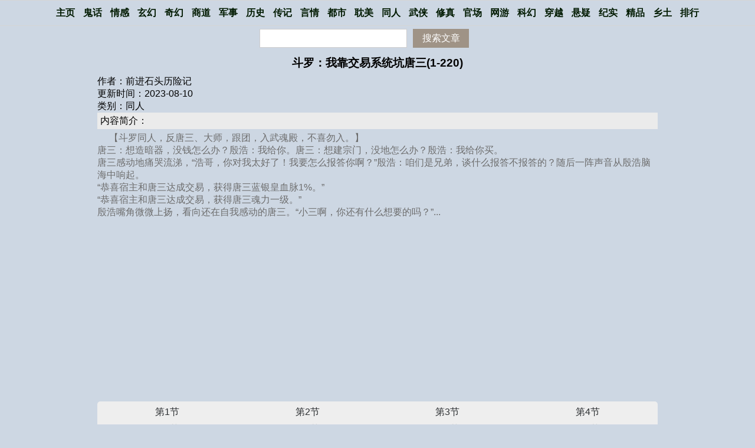

--- FILE ---
content_type: text/html
request_url: http://sjks88.com/erciyuan/48605.html
body_size: 2952
content:
<!DOCTYPE html>
<html>
<head>
    <meta http-equiv="Content-Type" content="text/html; charset=gb2312"/>
    <title>斗罗：我靠交易系统坑唐三全文阅读_斗罗：我靠交易系统坑唐三免费阅读_作者前进石头历险记_手机小说,手机看书,小说在线阅读</title>
    <meta name="keywords" content=""/>
    <meta name="description" content="斗罗：我靠交易系统坑唐三 作者：前进石头历险记

简介：
【斗罗同人，反唐三、大师，跟团，入武魂殿，不喜勿入。】
唐三：想造暗器，没钱怎么办？殷浩：我给你。唐三：想建宗门，没地怎么办"/>
    <meta http-equiv="Cache-Control" content="no-transform" />
    <meta http-equiv="Cache-Control" content="no-siteapp" />
    <meta name="applicable-device" content="pc,mobile">
    <meta name="MobileOptimized" content="width"/>
    <meta name="HandheldFriendly" content="true"/>
    <meta name="viewport" content="width=device-width,minimum-scale=1.0,maximum-scale=1.0,user-scalable=no">
    <link href="/templets/default/style/main.css" rel="stylesheet" media="screen" type="text/css"/>
   <script type="text/javascript" src="/skin/goos.js"></script>
</head>
<body id="bd"><div class="header">
    	<ul>
      	<li style="border:none"><a href='/'>主页</a></li>
      	
      	<li><a href='/Direct1/' >鬼话</a></li>
      	
      	<li><a href='/Direct2/' >情感</a></li>
      	
      	<li><a href='/xuanhuan/' >玄幻</a></li>
      	
      	<li><a href='/Direct3/' >奇幻</a></li>
      	
      	<li><a href='/Direct4/' >商道</a></li>
      	
      	<li><a href='/Direct5/' >军事</a></li>
      	
      	<li><a href='/Direct6/' >历史</a></li>
      	
      	<li><a href='/zhuanji/' >传记</a></li>
      	
      	<li><a href='/Direct7/' >言情</a></li>
      	<li><a href='/ds/'>都市</a></li>
      	<li><a href='/danmei/' >耽美</a></li>
      	
      	<li><a href='/erciyuan/' >同人</a></li>
      	
      	<li><a href='/wuxia/' >武侠</a></li>
      	
      	<li><a href='/xiuzhen/' >修真</a></li>
      	
      	<li><a href='/guanchang/' >官场</a></li>
      	
      	<li><a href='/wangyou/' >网游</a></li>
      	
      	<li><a href='/kehuan/' >科幻</a></li>
      	
      	<li><a href='/chuanyue/' >穿越</a></li>
      	
      	<li><a href='/Suspense/' >悬疑</a></li>
      	
      	<li><a href='/jishi/' >纪实</a></li>
      	
      	<li><a href='/xiaoshuo/' >精品</a></li>
      	
      	<li><a href='/xt/' >乡土</a></li>
      	
      	<li><a href='/hot/' >排行</a></li>
      	
        </ul>
</div>	
    

<div class="search_hd">
    <div class="search">
    <form name="search_js1" method="post" action="/e/search/index.php" class="formSearch">
        <input name="keyboard" class="search-keyword" type="text">
        <input name="show" value="title" type="hidden">
        <input name="classid" value="0" type="hidden">
        <button class="search-submit" type="submit">搜索文章</button>
    </form>
    </div>
</div>
<script type="text/javascript" src="/templets/default/js/mydatatop.js"></script>
<div class="box-artic">
    <h1>斗罗：我靠交易系统坑唐三(1-220)</h1>
    
    <div class="autor2">作者：前进石头历险记</div>
     
     <div class="autor2">更新时间：2023-08-10</div>
     <div class="autor2">类别：同人</div>
    <div class="main_content">

        <strong class="tips">内容简介：</strong>

        <div class="desc"> 【斗罗同人，反唐三、大师，跟团，入武魂殿，不喜勿入。】<br />唐三：想造暗器，没钱怎么办？殷浩：我给你。唐三：想建宗门，没地怎么办？殷浩：我给你买。<br />唐三感动地痛哭流涕，&ldquo;浩哥，你对我太好了！我要怎么报答你啊？&rdquo;殷浩：咱们是兄弟，谈什么报答不报答的？随后一阵声音从殷浩脑海中响起。<br />&ldquo;恭喜宿主和唐三达成交易，获得唐三蓝银皇血脉1%。&rdquo;<br />&ldquo;恭喜宿主和唐三达成交易，获得唐三魂力一级。&rdquo;<br />殷浩嘴角微微上扬，看向还在自我感动的唐三。&ldquo;小三啊，你还有什么想要的吗？&rdquo;...</div>

       <div class="fixedesc" id="fixedesc">
         <script type="text/javascript" src="/templets/default/js/fixedesc.js"></script>
       </div>

        <div class="list"> <li><a href="/erciyuan/48605/1.html"> 第1节</a></li><li><a href="/erciyuan/48605/2.html"> 第2节</a></li><li><a href="/erciyuan/48605/3.html"> 第3节</a></li><li><a href="/erciyuan/48605/4.html"> 第4节</a></li><li><a href="/erciyuan/48605/5.html"> 第5节</a></li><li><a href="/erciyuan/48605/6.html"> 第6节</a></li><li><a href="/erciyuan/48605/7.html"> 第7节</a></li><li><a href="/erciyuan/48605/8.html"> 第8节</a></li><li><a href="/erciyuan/48605/9.html"> 第9节</a></li><li><a href="/erciyuan/48605/10.html"> 第10节</a></li><li><a href="/erciyuan/48605/11.html"> 第11节</a></li><li><a href="/erciyuan/48605/12.html"> 第12节</a></li><li><a href="/erciyuan/48605/13.html"> 第13节</a></li><li><a href="/erciyuan/48605/14.html"> 第14节</a></li><li><a href="/erciyuan/48605/15.html"> 第15节</a></li><li><a href="/erciyuan/48605/16.html"> 第16节</a></li><li><a href="/erciyuan/48605/17.html"> 第17节</a></li><li><a href="/erciyuan/48605/18.html"> 第18节</a></li><li><a href="/erciyuan/48605/19.html"> 第19节</a></li><li><a href="/erciyuan/48605/20.html"> 第20节</a></li><li><a href="/erciyuan/48605/21.html"> 第21节</a></li><li><a href="/erciyuan/48605/22.html"> 第22节</a></li><li><a href="/erciyuan/48605/23.html"> 第23节</a></li><li><a href="/erciyuan/48605/24.html"> 第24节</a></li><li><a href="/erciyuan/48605/25.html"> 第25节</a></li><li><a href="/erciyuan/48605/26.html"> 第26节</a></li><li><a href="/erciyuan/48605/27.html"> 第27节</a></li><li><a href="/erciyuan/48605/28.html"> 第28节</a></li><li><a href="/erciyuan/48605/29.html"> 第29节</a></li><li><a href="/erciyuan/48605/30.html"> 第30节</a></li><li><a href="/erciyuan/48605/31.html"> 第31节</a></li><li><a href="/erciyuan/48605/32.html"> 第32节</a></li><li><a href="/erciyuan/48605/33.html"> 第33节</a></li><li><a href="/erciyuan/48605/34.html"> 第34节</a></li><li><a href="/erciyuan/48605/35.html"> 第35节</a></li><li><a href="/erciyuan/48605/36.html"> 第36节</a></li><li><a href="/erciyuan/48605/37.html"> 第37节</a></li><li><a href="/erciyuan/48605/38.html"> 第38节</a></li><li><a href="/erciyuan/48605/39.html"> 第39节</a></li><li><a href="/erciyuan/48605/40.html"> 第40节</a></li><li><a href="/erciyuan/48605/41.html"> 第41节</a></li><li><a href="/erciyuan/48605/42.html"> 第42节</a></li><li><a href="/erciyuan/48605/43.html"> 第43节</a></li><li><a href="/erciyuan/48605/44.html"> 第44节</a></li><li><a href="/erciyuan/48605/45.html"> 第45节</a></li><li><a href="/erciyuan/48605/46.html"> 第46节</a></li><li><a href="/erciyuan/48605/47.html"> 第47节</a></li><li><a href="/erciyuan/48605/48.html"> 第48节</a></li><li><a href="/erciyuan/48605/49.html"> 第49节</a></li><li><a href="/erciyuan/48605/50.html"> 第50节</a></li><li><a href="/erciyuan/48605/51.html"> 第51节</a></li><li><a href="/erciyuan/48605/52.html"> 第52节</a></li><li><a href="/erciyuan/48605/53.html"> 第53节</a></li><li><a href="/erciyuan/48605/54.html"> 第54节</a></li><li><a href="/erciyuan/48605/55.html"> 第55节</a></li><li><a href="/erciyuan/48605/56.html"> 第56节</a></li><li><a href="/erciyuan/48605/57.html"> 第57节</a></li><li><a href="/erciyuan/48605/58.html"> 第58节</a></li><li><a href="/erciyuan/48605/59.html"> 第59节</a></li><li><a href="/erciyuan/48605/60.html"> 第60节</a></li><li><a href="/erciyuan/48605/61.html"> 第61节</a></li><li><a href="/erciyuan/48605/62.html"> 第62节</a></li><li><a href="/erciyuan/48605/63.html"> 第63节</a></li><li><a href="/erciyuan/48605/64.html"> 第64节</a></li><li><a href="/erciyuan/48605/65.html"> 第65节</a></li><li><a href="/erciyuan/48605/66.html"> 第66节</a></li><li><a href="/erciyuan/48605/67.html"> 第67节</a></li><li><a href="/erciyuan/48605/68.html"> 第68节</a></li><li><a href="/erciyuan/48605/69.html"> 第69节</a></li><li><a href="/erciyuan/48605/70.html"> 第70节</a></li><li><a href="/erciyuan/48605/71.html"> 第71节</a></li><li><a href="/erciyuan/48605/72.html"> 第72节</a></li><li><a href="/erciyuan/48605/73.html"> 第73节</a></li><li><a href="/erciyuan/48605/74.html"> 第74节</a></li><li><a href="/erciyuan/48605/75.html"> 第75节</a></li><li><a href="/erciyuan/48605/76.html"> 第76节</a></li><li><a href="/erciyuan/48605/77.html"> 第77节</a></li><li><a href="/erciyuan/48605/78.html"> 第78节</a></li><li><a href="/erciyuan/48605/79.html"> 第79节</a></li><li><a href="/erciyuan/48605/80.html"> 第80节</a></li><li><a href="/erciyuan/48605/81.html"> 第81节</a></li><li><a href="/erciyuan/48605/82.html"> 第82节</a></li><li><a href="/erciyuan/48605/83.html"> 第83节</a></li><li><a href="/erciyuan/48605/84.html"> 第84节</a></li><li><a href="/erciyuan/48605/85.html"> 第85节</a></li><li><a href="/erciyuan/48605/86.html"> 第86节</a></li><li><a href="/erciyuan/48605/87.html"> 第87节</a></li><li><a href="/erciyuan/48605/88.html"> 第88节</a></li><li><a href="/erciyuan/48605/89.html"> 第89节</a></li><li><a href="/erciyuan/48605/90.html"> 第90节</a></li><li><a href="/erciyuan/48605/91.html"> 第91节</a></li><li><a href="/erciyuan/48605/92.html"> 第92节</a></li><li><a href="/erciyuan/48605/93.html"> 第93节</a></li><li><a href="/erciyuan/48605/94.html"> 第94节</a></li><li><a href="/erciyuan/48605/95.html"> 第95节</a></li><li><a href="/erciyuan/48605/96.html"> 第96节</a></li><li><a href="/erciyuan/48605/97.html"> 第97节</a></li><li><a href="/erciyuan/48605/98.html"> 第98节</a></li><li><a href="/erciyuan/48605/99.html"> 第99节</a></li><li><a href="/erciyuan/48605/100.html"> 第100节</a></li><li><a href="/erciyuan/48605/101.html"> 第101节</a></li><li><a href="/erciyuan/48605/102.html"> 第102节</a></li><li><a href="/erciyuan/48605/103.html"> 第103节</a></li><li><a href="/erciyuan/48605/104.html"> 第104节</a></li><li><a href="/erciyuan/48605/105.html"> 第105节</a></li><li><a href="/erciyuan/48605/106.html"> 第106节</a></li><li><a href="/erciyuan/48605/107.html"> 第107节</a></li><li><a href="/erciyuan/48605/108.html"> 第108节</a></li><li><a href="/erciyuan/48605/109.html"> 第109节</a></li><li><a href="/erciyuan/48605/110.html"> 第110节</a></li><li><a href="/erciyuan/48605/111.html"> 第111节</a></li><li><a href="/erciyuan/48605/112.html"> 第112节</a></li><li><a href="/erciyuan/48605/113.html"> 第113节</a></li><li><a href="/erciyuan/48605/114.html"> 第114节</a></li><li><a href="/erciyuan/48605/115.html"> 第115节</a></li><li><a href="/erciyuan/48605/116.html"> 第116节</a></li><li><a href="/erciyuan/48605/117.html"> 第117节</a></li><li><a href="/erciyuan/48605/118.html"> 第118节</a></li><li><a href="/erciyuan/48605/119.html"> 第119节</a></li><li><a href="/erciyuan/48605/120.html"> 第120节</a></li><li><a href="/erciyuan/48605/121.html"> 第121节</a></li><li><a href="/erciyuan/48605/122.html"> 第122节</a></li><li><a href="/erciyuan/48605/123.html"> 第123节</a></li><li><a href="/erciyuan/48605/124.html"> 第124节</a></li><li><a href="/erciyuan/48605/125.html"> 第125节</a></li><li><a href="/erciyuan/48605/126.html"> 第126节</a></li><li><a href="/erciyuan/48605/127.html"> 第127节</a></li><li><a href="/erciyuan/48605/128.html"> 第128节</a></li><li><a href="/erciyuan/48605/129.html"> 第129节</a></li><li><a href="/erciyuan/48605/130.html"> 第130节</a></li><li><a href="/erciyuan/48605/131.html"> 第131节</a></li><li><a href="/erciyuan/48605/132.html"> 第132节</a></li><li><a href="/erciyuan/48605/133.html"> 第133节</a></li><li><a href="/erciyuan/48605/134.html"> 第134节</a></li><li><a href="/erciyuan/48605/135.html"> 第135节</a></li><li><a href="/erciyuan/48605/136.html"> 第136节</a></li><li><a href="/erciyuan/48605/137.html"> 第137节</a></li><li><a href="/erciyuan/48605/138.html"> 第138节</a></li><li><a href="/erciyuan/48605/139.html"> 第139节</a></li><li><a href="/erciyuan/48605/140.html"> 第140节</a></li><li><a href="/erciyuan/48605/141.html"> 第141节</a></li><li><a href="/erciyuan/48605/142.html"> 第142节</a></li><li><a href="/erciyuan/48605/143.html"> 第143节</a></li><li><a href="/erciyuan/48605/144.html"> 第144节</a></li></div>
    </div>
</div>


<div class="footer">&#169;CopyRight 2020 www.sjks88.com手机看书</div>
<script type="text/javascript" src="/skin/tj.js"></script>
<script defer src="https://static.cloudflareinsights.com/beacon.min.js/vcd15cbe7772f49c399c6a5babf22c1241717689176015" integrity="sha512-ZpsOmlRQV6y907TI0dKBHq9Md29nnaEIPlkf84rnaERnq6zvWvPUqr2ft8M1aS28oN72PdrCzSjY4U6VaAw1EQ==" data-cf-beacon='{"version":"2024.11.0","token":"50ecaa39b07e43f9b8fa6b9f581db78e","r":1,"server_timing":{"name":{"cfCacheStatus":true,"cfEdge":true,"cfExtPri":true,"cfL4":true,"cfOrigin":true,"cfSpeedBrain":true},"location_startswith":null}}' crossorigin="anonymous"></script>
</body>
</html>

--- FILE ---
content_type: text/html; charset=utf-8
request_url: https://www.google.com/recaptcha/api2/aframe
body_size: 259
content:
<!DOCTYPE HTML><html><head><meta http-equiv="content-type" content="text/html; charset=UTF-8"></head><body><script nonce="GUbLMQJagk7iJAJDG6dk9Q">/** Anti-fraud and anti-abuse applications only. See google.com/recaptcha */ try{var clients={'sodar':'https://pagead2.googlesyndication.com/pagead/sodar?'};window.addEventListener("message",function(a){try{if(a.source===window.parent){var b=JSON.parse(a.data);var c=clients[b['id']];if(c){var d=document.createElement('img');d.src=c+b['params']+'&rc='+(localStorage.getItem("rc::a")?sessionStorage.getItem("rc::b"):"");window.document.body.appendChild(d);sessionStorage.setItem("rc::e",parseInt(sessionStorage.getItem("rc::e")||0)+1);localStorage.setItem("rc::h",'1768763007521');}}}catch(b){}});window.parent.postMessage("_grecaptcha_ready", "*");}catch(b){}</script></body></html>

--- FILE ---
content_type: text/css
request_url: http://sjks88.com/templets/default/style/main.css
body_size: 4844
content:
body,h1,h2,h3,h4,h5,h6,hr,p,blockquote,dl,dt,dd,ul,ol,li,pre,form,fieldset,legend,button,input,textarea,th,td{margin:0;padding:0;}body,button,input,select,textarea{font-size:16px;font-family:"Microsoft Yahei",Arial}h1,h2,h3,h4,h5,h6{font-size:100%;}address,cite,dfn,em,var{font-style:normal;}code,kbd,pre,samp{font-family:courier new,courier,monospace;}small{font-size:12px;}ul,ol{list-style:none;}a{text-decoration:none; color:#2B2E31}a:hover{text-decoration:underline;}img{border:0;}table{border-collapse:collapse;border-spacing:0;}

body{background: #cdd7e3;font-size: 16px;}
.mytips{text-align: center;line-height: 30px;font-size: 14px;color: #ef2e2c; padding-bottom: 5px;display: block;}
#bd{}
.list-body{background: #CDD7E3}
.list-body-padding{padding-bottom: 90px;}
.clearfix:after { content: "."; display: block; height: 0; clear: both; visibility: hidden }

.clearfix { zoom:1;_height: 1px }
.header{
    width:100%; line-height:20px;padding:5px 0px; text-align: left;
    margin:0 auto; border-bottom: 1px solid #d5d5d5;border-top: 1px solid #d5d5d5;
    overflow:auto;
    z-index: 21474836472
}
.header ul li {
    display: inline-block;
    height: 28px;
    line-height: 28px;
    float: left;
    width: 12.45%;
    text-align: center;
}
.header ul li.hover a{color:#dd5114;font-weight: bold}
.header ul li:last-child{
    position: relative;
}
.header ul li:last-child:after{
    /*content:"";
    position: absolute;width: 21px; height: 16px; background: url("../images/hot.gif") no-repeat;
    right: -10px;top: 0;*/
}
.header ul li a{ color:#001a00;font-weight: bold }

.box{ width:100%; margin:0 auto; max-width: 1000px;}
.box-artic{width:96%; margin:0px auto;max-width: 950px;word-wrap:break-word }
.box-artic .subNav{
    color: #dd5114;
    font-size: 16px;
    padding: 5px 0;
}
.box-artic .subNav a{color: #dd5114;}
.box-artic h1{text-align: center; padding-bottom: 8px; padding-top: 8px;font-size: 1.2em}
.box-artic .context{padding: 0 0 10px 0; clear: both}
.iospadding{padding-bottom: 80px;}
.adbottom{padding-bottom: 30px;}
.box .list li {
    padding: 2px 10px 0 10px;

}
.box .list li a{
    display: block;
    padding-bottom: 5px;
    border-bottom: 1px solid #dfdfdf;
}
.box .list li a:hover,.box .list li a:active{text-decoration: none}

.box .list li b {
    display: block;
    height: 25px;
    line-height: 25px;
    text-overflow: ellipsis;
    overflow: hidden;
    white-space: nowrap;
}

.box .list li span{
    font-size: 14px;text-align: left;display: inline-block;
}

.box .list li .desc{
    max-height: 60px;
    line-height: 20px;
    font-size: 14px;
    overflow: hidden;
    display: -webkit-box;
    -webkit-box-orient: vertical;
    -webkit-line-clamp: 3;
    overflow: hidden;
    color: #312f2f;
    text-indent: 10px;

}
.myRecommend{width:92%;margin: 10px auto; padding: 5px;background: #E7E1D1;overflow: hidden;
    -webkit-border-radius: 5px;
    -moz-border-radius: 5px;
    border-radius: 5px;}
.myRecommend ul li{width: 50%;float: left;height: 22px; line-height: 22px;
    text-overflow:ellipsis; overflow:hidden; white-space:nowrap;font-size: 14px;
}
.main_content .desc {
    padding: 10px 0;
    padding-top: 5px;
    text-indent: 20px;
    font-size: 16px;
    color: #6d6d6d;
    overflow: hidden;
}

.main_content .desc img{width: 100px;float: left;margin-right: 5px; padding-bottom: 5px;}
.main_content .list{overflow: hidden;background: #eee;padding-top: 8px;margin-bottom: 10px;
    -webkit-border-radius: 5px;
    -moz-border-radius: 5px;
    border-radius: 5px;}
.main_content .list li{list-style: none;float: left;width: 25%;margin-bottom: 8px;text-align: center}
.main_content .list li a:visited{color: #afadad}
.main_content .tips{font-size: 16px;font-weight: normal;display: block;height: 28px;line-height: 28px; background: #ebebeb; text-indent: 5px;}
.main_content .author{font-size: 14px;font-weight: normal}
.main_content .author strong{font-size: 14px;font-weight: normal}
.box .list li a.title{}
#pic-box-article .content{text-align: center}
.topList{ overflow: hidden; padding: 10px; padding-bottom: 5px;
    background: #eee;margin: 10px;
    -webkit-border-radius: 3px;
    -moz-border-radius: 3px;
    border-radius: 3px;
}
.topList li{float: left;margin-right: 10px;font-size: 14px; margin-bottom:5px;}
.topTitle{color: #c50023; padding:0 10px 0 10px;}
.content{line-height:1.5em;font-size:1.25em;word-break:break-all;}
.content p strong{display: inline-block; padding-top: 15px;padding-bottom: 5px;}

.content img{ max-width:100%;}
.content input{ max-width:100%;}
.content p.addresses{ display: none}
.contentwap img{ width: 95%}

.pagelist{ margin:10px auto; height:22px;}

.pagelist a{ padding:2px 4px}

.page{margin:10px auto;text-align: center}

.page li{ display: inline-block; height:25px; line-height:25px; padding:0 5px; margin-bottom: 5px;}
.page li.thisclass{font-size: 16px; color: #e50000;font-weight: bold}

.page li a{ padding:0px 4px}

.artic_pages,.artic_pages_a{padding:10px 0; text-align:center; overflow: hidden;font-size: 18px;color: #965}
.artic_pages a,.artic_pages_a a{ padding:2px 5px;color: #965}

.hotlist ul{font-size:1.25em;line-height: 1.45em}
.artic_pages li{ float:left; padding:0px 2px;}

.artic_pages li a{ padding:2px 5px}

.thisclass a{ font-weight:bold; color:#990000}

.link{ width:95%; height:25px; margin:5px auto}

.link li{ float:left; padding-right:4px;}

.footer{ width:95%; margin:0px auto; margin-bottom:20px;}

.w960{ width:95%; margin:10px auto}

.pleft{ }

.pright{ clear:both}


.tbox dt strong{ font-weight:100;}
.tbox dt strong a{ }
.tbox dd li{ height:22px; line-height:22px; overflow:hidden}
.header ul li{}
.tbox{width: 100%; height: auto; float: left; margin:0; border: none}
.tbox dt{height: 35px; line-height: 35px;background:#a5bdc6; position: relative; text-indent:5px; margin-bottom:5px; padding: 0 10px;}

.tbox dt:before {
    content: "";
    width: 1px;
    height: 40%;
    position: absolute;
    left: 10px;
    top: 30%;
    border-left: 2px solid #666699;
}

.tbox dt .more{float: right}
.tbox dd li{
    height: 38px; line-height: 38px; overflow: hidden;
    padding: 0 10px; border-bottom: 1px solid #dfdfdf;
    white-space: nowrap;
    text-overflow: ellipsis;
}
.tbox dd li .date{padding-left:5px;color:#cf5656}
.tbox dd li:last-child{border-bottom: none}

.flink,.footer{ clear:both; width:100%; max-width: 1000px;margin:0 auto;
    font-size: 12px; text-align: center; color: #b8b7b7; overflow: hidden;
}
.footer a{color: #b8b7b7;}
.flink li{ float:left; padding:0px 5px;}

.hot{ width:95%; display: none; padding:5px 0px; border:1px solid #BDBBB4; margin:10px auto}

.hot li{ width:300px; height:22px; overflow:hidden; padding-left:10px; float:left;}
.hotimg{display: none}
.hotimg p{width: 90px; text-align: center;font-size: 12px; height: 22px; line-height: 22px; overflow: hidden}
#recommdImg{display: block; text-align: center}
.hotimgwap{width: 320px;  height:95px;overflow: hidden;display: none}
.hotimg div{ display: inline-block; text-align:center; padding: 5px 8px;}
.hotimgwap div{ float:left; text-align:center}
.hot_article,.adpv{width:100%; height: 90px; overflow: hidden; max-width: 1000px;  margin:5px auto;display: none;}
.hot_article ul li,.adpv ul li{
    height: 22px; line-height: 22px; overflow: hidden;
    padding: 0 10px;
    white-space: nowrap;
    text-overflow: ellipsis;
}

.tboxTag dd li{
    float: left;
}
.ad5{ width:100%; margin:0px auto}
.fixedad2{ }
.fixeda2{ }
.fixedad{}

.adtop{min-height:10px;max-width: 960px; margin:0px auto;overflow:hidden}
.pcadtop{width:960px;}
#imglist li{ width:50%; height:150px; max-width: 207px; border:none; padding:0; position: relative;
    float:left; text-align:center; overflow: hidden; margin-bottom: 10px;
}
#imglist li img{ width:90%;border: 1px solid #333;}
#imglist li .title{position: absolute;bottom: 0; left: 5%; width: 90%; line-height: 18px;font-size: 12px;
    text-align: center;background: #000; background: rgba(0,0,0,.8); color: #fff;white-space: initial;
}
#imglist li {}
.adpv ul li a{color:red}
.closeAd{line-height: 22px; margin-top: -2px;background: #fff; font-weight:bold; text-align: center; font-size: 15px; cursor: pointer}

.guestMe{ padding: 5px 10px;}
.guestMe a{ font-weight: bold; color: #E80E07; font-size: 13px;}


.search{padding: 0 10px; overflow: hidden; max-width:400px;margin: 5px auto}
.search .search-keyword{width: 58%; padding: 0 2%; float: left; height: 30px; border: 1px solid #cdcdcd;}
.search .search-submit{
     height: 32px; line-height: 32px; width: 95px; margin-left: 10px; display: block; float: left;
    background:#9f9386;background-image:-webkit-linear-gradient(top,#9f9386,#9f9386);
    border: none;color: #fff;
}

.listbox{}
.box-artic .listbox li{margin-bottom: 10px;}
.box-artic .listbox li .intro{font-size: 14px; color: #999}
.box-artic .listbox li .title{ padding-bottom: 5px;display: block;}
.dede_pages .pagelist{height: auto}
.dede_pages .pagelist tr{}
.dede_pages .pagelist tr td:first-child{display: none}

.fdlink{clear: both;text-align: center;font-size: 14px}
.fdlink a{margin-right: 10px;}
#bd{
    background: #CDD7E3;
    padding-bottom: 30px;
}

.font_Size_14{font-size: 14px;}
.font_Size_16{font-size: 16px;}
.font_Size_18{font-size: 18px;}

.font_Size_16 .content{line-height:1.5em;font-size: 1.25em;}

.book{max-width: 950px; margin: 0px auto; clear: both; overflow: hidden}
.book ul li{width:33.3%; max-width: 120px; text-align: center; height: 145px; overflow: hidden; float: left; margin-bottom: 5px;}
.book ul li img{width:95%;height: 120px; border-radius:5px; -webkit-border-radius: 5px}

.book ul li strong {
    line-height: 25px;
    height: 25px;
    font-size: 15px;
    font-weight: 200;
    padding: 0 5px;
    overflow: hidden;
    display: block;
    text-align: center
}
.bd-reward-stl{max-width: 1000px;}
.search_pagelist{padding-bottom: 10px;}
.search_pagelist ul{overflow: hidden}
.search_pagelist ul li{float:left}
.search_page .listbox .info{font-size: 12px; color: #ccc;}
.search_page .listbox a strong{font-weight: normal}
.search_page .place{padding: 5px}
.search_page .listbox li .intro{color: #898989}
.search_page .listbox li .info{color: #898989}


.zuoJia_info{padding:10px;font-size:14px;padding-top:5px;}
.zuoJia_desc{ overflow: hidden}
.box .list_zuoJia li{padding: 5px 10px; border-bottom: 1px solid #b8b8b8}
.box .list_zuoJia li:last-child{border-bottom: none}
.box .list_zuoJia li p{font-size: 14px; text-indent: 20px;}
.box .list_zuoJia li strong{padding-bottom: 5px;display: block}
.box .zuoJia_list{padding: 10px; overflow: hidden}
.box .zuoJia_list li{float: left; margin-bottom: 10px; margin-right: 10px;}

.zuoJia_nav{padding: 2px 10px;}
.catalog{width: 95%; margin: 0 auto; border: 1px solid #b8b8b8}
.catalog h1{background:#FFFFCC; text-align: center;padding: 5px 0}
.mmnav{padding: 0 10px; padding-top: 5px;color: #dd5114}
.mmnav a{color: #dd5114}
.mmnav strong{font-weight: normal}
.zuoJia_nav2{padding: 5px 0;color: #dd5114;font-size: 14px;}
.zuoJia_nav2 a{color: #dd5114}
.zuoJia_nav2 strong{font-weight: normal;}
.otherzuozhe{padding: 10px;}

.otherzuozhe li {
    float: left;
    width: 45%;
    padding-left: 15px;
    margin-bottom: 5px;
    background: url("../images/icon_dot.png") no-repeat left center;
}

.zuoJia_desc .img{width: 100px;float: left;padding-right: 10px; text-align: center}
.zuoJia_desc .img img{width: 100%}
p.hyline{padding-top: 18px;text-indent: 22px;}
#yanqList li {
    height: 120px;
    overflow: hidden;
    padding-bottom:10px;
    margin-bottom: 10px;
    border-bottom: 1px dashed #ccc;
}
#yanqList li:last-child{border-bottom: none}

#yanqList li .cover{width: 100px; float: left; overflow: hidden}
#yanqList li .cover img{width: 100px; height: 120px;}
#yanqList li .info{height: 120px;float: right;width: 850px;}
#yanqList li.liNoPic .info{height:auto;max-height: 120px; float: none;width: 980px;}

#yanqList li .info .title{height: 30px;line-height: 30px;padding-bottom: 0;overflow: hidden;}
#yanqList li .info .span{display: block; padding-bottom: 5px;}

#yanqList li .info strong{float: left;text-overflow:ellipsis; overflow:hidden; white-space:nowrap; max-width:320px;}
#yanqList li .info strong a{border-bottom: none}
#yanqList li .info .descript{float: left; height: 80px; line-height: 20px; font-size: 14px; overflow: hidden}
#yanqList li.liNoPic .info .descript{height: auto; max-height: 80px;}

#yanqList li .info .descript a{
    display: block; overflow: hidden;border-bottom: none;
    max-height: 80px;
    line-height: 18px;
    font-size: 14px;
    overflow: hidden;
    display: -webkit-box;
    -webkit-box-orient: vertical;
    -webkit-line-clamp: 4;
    overflow: hidden;
    color: #312f2f;
    text-indent: 10px;
    padding-bottom: 0;
}

#yanqList li .info .tips{float: right; color: #993300; font-size: 12px;}
#yanqList li .info .tips span{padding: 0 8px;}
.box #yanqList li{white-space:normal}
.box #yanqList li.liNoPic{height: auto;max-height: 120px;}
.t-item{padding: 8px;}
.t-item table{width: 100%;font-size: 14px;border: 1px solid #b8b8b8}
.t-item table td{height: 25px; text-align: center;}
.t-item table th {
    height: 22px;
    background: #b8b8b8;
    text-align: left;
    font-weight: normal;
    padding-left: 10px;
}

.joinus{float: left;}
.joinus{float: left; width:200px; }
.qcode{float: left;}
#tips{overflow: hidden;max-width: 720px; margin: 0 auto}
.autor2 a{color: #369;font-weight: bold;}

/**
.newdigg{text-align: center}
.newdigg .diggbox{display: inline-block;width: 50px;height: 50px; line-height: 50px;

    -webkit-border-radius:50%;
    -moz-border-radius:50%;
    border-radius:50%;}
.newdigg .diggbox span{font-size: 12px;color: #ccc;}

.newdigg .digg_num{font-size: 12px;color: #ccc;}

**/

.good{text-align: right; padding-top: 3px;cursor: pointer}
.good span{font-size: 12px; color: #999;margin-left: 3px;}

.newdigg{overflow: hidden;text-align: center; padding-bottom: 20px;}
.newdigg .good{display: inline-block;margin-left: 15px}

.listPush li{
    width: 50%;
    line-height: 30px;
    height: 30px;
    overflow: hidden;
    text-overflow: ellipsis;
    white-space: nowrap;
    float: left;
    position: relative;
    text-indent: 7px;
}

.listPush li:before{
    content: '';
    width: 3px;
    height: 3px;
    border-radius: 50%;
    background: #666;
    position: absolute;
    top: 12px;
    left: 0px;
}

ul.paihang li{font-weight: bold; color: #965}
ul.paihang li a{color: #965}

.bookWriter{color: #965;font-size: 14px;}
.bookWriter .pubdate{margin-left: 8px;}


.skin{display: none;}

.newsnav{font-size: 1.1em;}
.nav_wapper{font-size: 1.1em;margin-bottom: 15px;}
.nav_wapper div{overflow: hidden;margin-top: 5px}
.nav_wapper label{font-weight: bold;float: left;}
.nav_wapper h1{float: left;font-weight: normal;padding: 0;font-size: 1.1em;}

.nav_wapper .nav_op{}

.nav_wapper .nav_op a{display: inline-block; height: 32px;line-height: 32px; width: 46.8%; 
    text-align: center; background: #2ba4a3;color: #fff;max-width: 180px;
    border-radius:2px;-webkit-border-radius:2px;-moz-border-radius:2px;

}
.nav_wapper .nav_op a.readnow{margin-left: 5%;}

/*******鎵嬫満鍒嗚鲸鐜囬€傞厤(榛樿浠�320鎺掔増)*********/
@media screen and (min-device-width: 320px) {

}

@media screen and (device-width: 360px) {
    .header ul li{}
   /* .header ul li{ padding: 0 12px;}
    .tbox{width: 100%; height: auto; float: none; margin:0; border: none}
    .tbox dt{height: 35px; line-height: 35px; padding: 0 10px;}
    .tbox dt .more{float: right}
    .tbox dd li{height: 30px; line-height: 30px; padding: 0 10px; border-bottom: 1px solid #dedede}
    .tbox dd li:last-child{border-bottom: none}*/
}

@media screen and (min-device-width: 375px) {
    /*楂樺垎杈ㄧ巼*/
}

@media (device-width:375px) and (-webkit-min-device-pixel-ratio:2){/* 閫傞厤iphone 6 */
    .adbottom{padding-bottom: 40px;}


}
@media (device-width:414px) and (-webkit-min-device-pixel-ratio:3.0){/* 閫傞厤iphone6 plus */
    .adbottom{padding-bottom: 50px;}
}

@media screen and (min-device-width: 1082px) {
    .tbox{width: 33%; height: auto; float: left; border: 1px solid #ccc; margin: 0;}
    .header{text-align: center}
}

@media screen and (min-device-width: 1100px) {
    .content img{max-width: 600px;}
    .myRecommend{}
    .header ul li{float: none;width: auto;padding: 2px 5px}

}

@media (min-device-width: 320px) and (max-device-width: 1080px) {

#yanqList li{float: none;width: 96%;padding: 0 2%; padding-bottom: 5px;}
#yanqList li .cover{width: 90px;}
#yanqList li .cover img{width: 90px;height:110px;
    -webkit-border-radius:5px;
    -moz-border-radius:5px;
    border-radius:5px; }
#yanqList li .info{height: 120px; overflow: hidden; float: left; margin-left:10px;width: 67%;}
#yanqList li.liNoPic .info{ height:auto; max-height: 110px; overflow: hidden; float: left; margin-left:10px;width: 96%;}

#yanqList li .info .tips{display: none}
#yanqList li{height: 110px;}
#yanqList li .info .title{line-height: 22px;height: 22px;overflow: hidden}
}

@media (device-width: 1080px){

#yanqList li{float: none;width: 96%;padding: 0 2%; padding-bottom: 5px;}
#yanqList li .cover{width: 90px;}
#yanqList li .cover img{width: 90px;height:100px;
    -webkit-border-radius:5px;
    -moz-border-radius:5px;
    border-radius:5px; }
#yanqList li .info{height: 100px; overflow: hidden; float: left; margin-left:10px;width: 67%;}
#yanqList li.liNoPic .info{height: 100px; overflow: hidden; float: left; margin-left:10px;width: 96%;}

#yanqList li .info .tips{display: none}
#yanqList li{height: 100px;}
#yanqList li .info .title{line-height: 22px;height: 22px;overflow: hidden}
}


.star_jg{overflow: hidden;}
.star_jg .star_num{width: 75px; height: 15px; background: url(../images/ic_rating.png);float: left;background-position: 0 -150px}
.star_jg .star_score{float: left; line-height: 18px; margin-left: 10px; font-size: 18px; font-weight: bold;}
.star_jg .star_num_1{background-position: 0 -120px}
.star_jg .star_num_2{background-position: 0 -105px}
.star_jg .star_num_3{background-position: 0 -90px}
.star_jg .star_num_4{background-position: 0 -75px}
.star_jg .star_num_5{background-position: 0 -60px}
.star_jg .star_num_6{background-position: 0 -45px}
.star_jg .star_num_7{background-position: 0 -30px}
.star_jg .star_num_8{background-position: 0 -15px}
.star_jg .star_num_9{background-position: 0 0px}
.star_pf_num{font-size: 14px;} 

.star_box .star_close{
  position: absolute;top: 0;right: 0;
  width: 30px;
  height: 30px;
  overflow: hidden;
  border: none; 
  background: url(../images/btn_close.png);
  background-size: contain;
  text-indent: -999px;
  cursor: pointer;
}

.star_pf{width: 100px; height: 25px; line-height: 25px;cursor: pointer;
	margin: 0 auto; margin-bottom:10px; color: #fff; background: #595959;text-align: center;border-radius:3px;
}
.dw_btn a{color:#fff}
.star_box{width: 200px; min-height: 100px;display: none; padding: 30px; position: fixed;border-radius:5px; border: 1px solid #d2d2d2;
top: 200px;left: 50%;margin-left: -130px; background: #fff;text-align: center;}
.star{overflow: hidden;}
.star_cl{overflow: hidden;width:162px; margin: 0  auto;}
.star_cl div{width: 32px; height: 32px;float: left; cursor: pointer;}
.star_0{width: 32px; height: 32px; background: url(../images/star_0.png);}
.star_sleect{width: 32px; height: 32px; background: url(../images/star_1.png);}
.star .score{line-height: 32px; font-size: 14px;height: 32px;text-align: center;color:#d67777}
.star_btn{width: 80px; height: 30px; line-height: 30px;font-size: 16px;border: 1px solid #afafaf;border-radius:3px;background: #fff}
.star_close{}